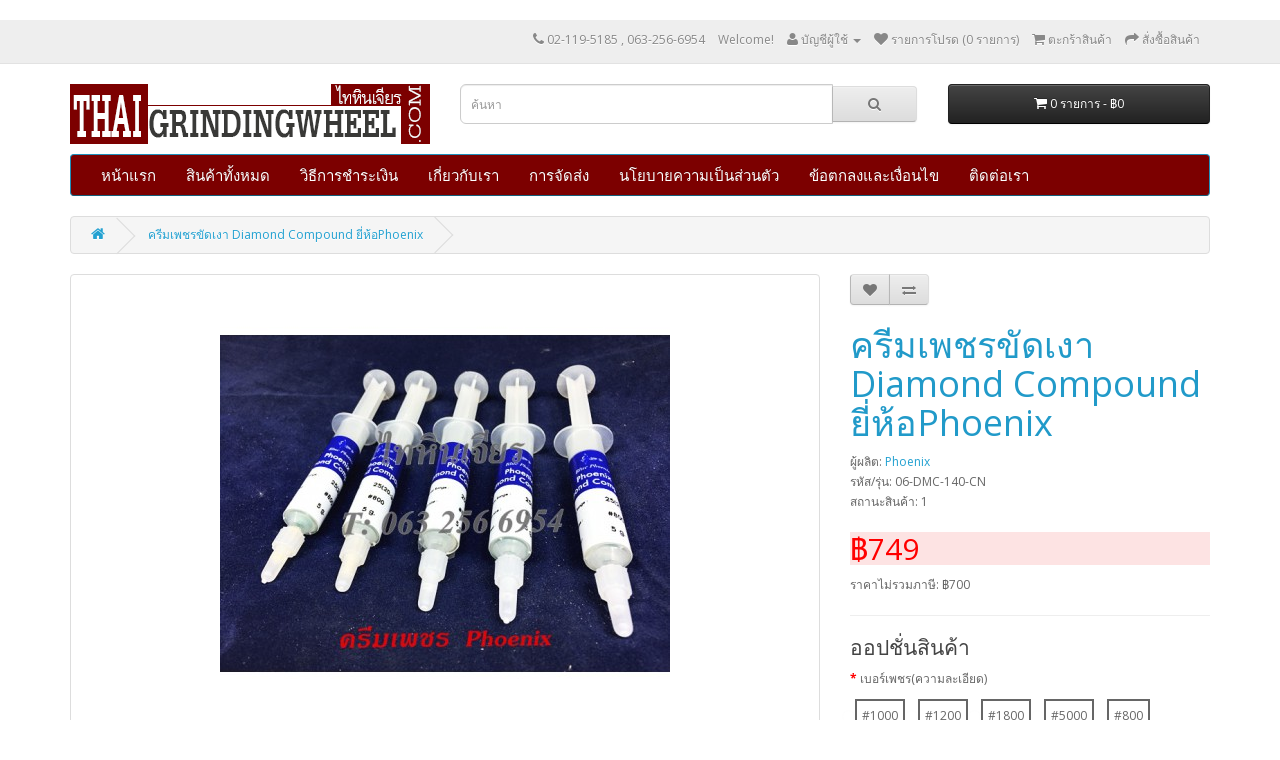

--- FILE ---
content_type: text/html; charset=utf-8
request_url: http://thaigrindingwheel.com/index.php?route=product/product&product_id=94
body_size: 9884
content:
﻿<!DOCTYPE html>
<!--[if IE]><![endif]-->
<!--[if IE 8 ]><html dir="ltr" lang="th" class="ie8"><![endif]-->
<!--[if IE 9 ]><html dir="ltr" lang="th" class="ie9"><![endif]-->
<!--[if (gt IE 9)|!(IE)]><!-->
<html dir="ltr" lang="th">
<!--<![endif]-->
<head>
<meta charset="UTF-8" />
<meta name="viewport" content="width=device-width, initial-scale=1">
<title>ครีมเพชรขัดเงา</title>
<base href="http://thaigrindingwheel.com/" />
<meta http-equiv="X-UA-Compatible" content="IE=edge">
<link href="http://thaigrindingwheel.com/image/catalog/Logo/tgw-logo-bs.jpg" rel="icon" />
<link href="http://thaigrindingwheel.com/index.php?route=product/product&amp;product_id=94" rel="canonical" />
<script src="catalog/view/javascript/jquery/jquery-2.1.1.min.js" type="text/javascript"></script>
<link href="catalog/view/javascript/bootstrap/css/bootstrap.min.css" rel="stylesheet" media="screen" />
<script src="catalog/view/javascript/bootstrap/js/bootstrap.min.js" type="text/javascript"></script>
<link href="catalog/view/javascript/font-awesome/css/font-awesome.min.css" rel="stylesheet" type="text/css" />
<link href="//fonts.googleapis.com/css?family=Open+Sans:400,400i,300,700" rel="stylesheet" type="text/css" />
<link href="catalog/view/theme/default/stylesheet/stylesheet.css" rel="stylesheet">
<link href="catalog/view/javascript/jquery/magnific/magnific-popup.css" type="text/css" rel="stylesheet" media="screen" />
<link href="catalog/view/javascript/jquery/datetimepicker/bootstrap-datetimepicker.min.css" type="text/css" rel="stylesheet" media="screen" />
<link href="catalog/view/javascript/jquery/owl-carousel/owl.carousel.css" type="text/css" rel="stylesheet" media="screen" />
<script src="catalog/view/javascript/common.js" type="text/javascript"></script>
<script src="catalog/view/javascript/option_change_price_change.js" type="text/javascript"></script>
<script src="catalog/view/javascript/jquery/magnific/jquery.magnific-popup.min.js" type="text/javascript"></script>
<script src="catalog/view/javascript/jquery/datetimepicker/moment.js" type="text/javascript"></script>
<script src="catalog/view/javascript/jquery/datetimepicker/bootstrap-datetimepicker.min.js" type="text/javascript"></script>
<script src="catalog/view/javascript/jquery/owl-carousel/owl.carousel.min.js" type="text/javascript"></script>

          <style>
            #menu .dropdown .dropdown-toggle {
              padding-right: 20px;
            }

            .ochow-menu-item-toggle {
              position: absolute;
              top: 0;
              right: 0;
              z-index: 1;
              color: #FFF;
              padding: 10px 15px;
            }

            .ochow-menu-item-toggle:hover {
              background-color: rgba(144, 128, 128, 0.5);
              cursor: pointer;
            }

            .ochow-menu-item-toggle.ochow-close .fa-plus {
              display: inline-block;
            }

            .ochow-menu-item-toggle.ochow-close .fa-minus {
              display: none;
            }

            .ochow-menu-item-toggle.ochow-open .fa-plus {
              display: none;
            }

            .ochow-menu-item-toggle.ochow-open .fa-minus {
              display: inline-block;
            }

            .ochow-menu-item-arrow {
              position: absolute;
              top: 12px;
              right: 5px;
              color: #fff;
            }
          </style>
          <script>
            $(document).ready(function () {
              var $menu = $('#menu');

              $('.ochow-menu-item-toggle').on('click', function () {
                var $btn = $(this);

                $menu
                  .find('.dropdown')
                    .removeClass('open')
                      .find('.ochow-open')
                        .removeClass('ochow-open')
                        .addClass('ochow-close');

                if ($btn.hasClass('ochow-close')) {
                  $btn
                    .removeClass('ochow-close')
                    .addClass('ochow-open')
                      .parent()
                        .addClass('open')
                } else {
                  $btn
                    .removeClass('ochow-open')
                    .addClass('ochow-close')
                      .parent()
                        .removeClass('open')
                }
              });
            });
          </script>
        
</head>
<body class="product-product-94">
<nav id="top">
  <div class="container">
            <div id="top-links" class="nav pull-right">
      <ul class="list-inline">
        <li><a href="http://thaigrindingwheel.com/index.php?route=information/contact"><i class="fa fa-phone"></i></a> <span class="hidden-xs hidden-sm hidden-md">02-119-5185 , 063-256-6954 </span></li>
	
			<li>		
	         			Welcome!            			</li>
			
	  
        <li class="dropdown"><a href="http://thaigrindingwheel.com/index.php?route=account/account" title="บัญชีผู้ใช้" class="dropdown-toggle" data-toggle="dropdown"><i class="fa fa-user"></i> <span class="hidden-xs hidden-sm hidden-md">บัญชีผู้ใช้</span> <span class="caret"></span></a>
          <ul class="dropdown-menu dropdown-menu-right">
                        <li><a href="http://thaigrindingwheel.com/index.php?route=account/register">สมัครสมาชิก</a></li>
            <li><a href="http://thaigrindingwheel.com/index.php?route=account/login">เข้าสู่ระบบ</a></li>
                      </ul>
        </li>
        <li><a href="http://thaigrindingwheel.com/index.php?route=account/wishlist" id="wishlist-total" title="รายการโปรด (0 รายการ)"><i class="fa fa-heart"></i> <span class="hidden-xs hidden-sm hidden-md">รายการโปรด (0 รายการ)</span></a></li>
        <li><a href="http://thaigrindingwheel.com/index.php?route=checkout/cart" title="ตะกร้าสินค้า"><i class="fa fa-shopping-cart"></i> <span class="hidden-xs hidden-sm hidden-md">ตะกร้าสินค้า</span></a></li>
        <li><a href="http://thaigrindingwheel.com/index.php?route=checkout/checkout" title="สั่งซื้อสินค้า"><i class="fa fa-share"></i> <span class="hidden-xs hidden-sm hidden-md">สั่งซื้อสินค้า</span></a></li>
      </ul>
    </div>
  </div>
</nav>
<header>
  <div class="container">
    <div class="row">
      <div class="col-sm-4">
        <div id="logo">
                    <a href="http://thaigrindingwheel.com/index.php?route=common/home"><img src="http://thaigrindingwheel.com/image/catalog/Banner/logo-web-red.png" title="บริษัท ไทหินเจียร จำกัด" alt="บริษัท ไทหินเจียร จำกัด" class="img-responsive" /></a>
                  </div>
      </div>
      <div class="col-sm-5"><div id="search" class="input-group">
  <input type="text" name="search" value="" placeholder="ค้นหา" class="form-control input-lg" />
  <span class="input-group-btn">
    <button type="button" class="btn btn-default btn-lg"><i class="fa fa-search"></i></button>
  </span>
</div>      </div>
      <div class="col-sm-3"><div id="cart" class="btn-group btn-block">
  <button type="button" data-toggle="dropdown" data-loading-text="รอสักครู่..." class="btn btn-inverse btn-block btn-lg dropdown-toggle"><i class="fa fa-shopping-cart"></i> <span id="cart-total">0 รายการ - ฿0</span></button>
  <ul class="dropdown-menu pull-right">
        <li>
      <p class="text-center">คุณยังไม่ได้เลือกสินค้า</p>
    </li>
      </ul>
</div>
</div>
    </div>
  </div>
</header>

				<style>
				/**nthLevelMenu starts*/
				.nthLevelMenu{	background-clip: padding-box; background-color: #fff;	border: 1px solid rgba(0, 0, 0, 0.15);	border-radius: 4px; -webkit-border-radius: 4px;	-webkit-box-shadow: 0 6px 12px rgba(0, 0, 0, 0.176); box-shadow: 0 6px 12px rgba(0, 0, 0, 0.176);	display: none;	left: 100%;	min-width: 160px; min-height:160px;	padding: 5px 0 0;	position: absolute;	top: -6px;	z-index: 1001; }

				#menu .dropdown a:first-child.hidea{display:none;}
				#menu .dropdown a.see-all { border-top: none; }
				@media (min-width: 768px) {
					#menu .dropdown:hover > .dropdown-menu1 {
						display: block;
					}
				}
				/**nthLevelMenu ends*/
				
				</style>
							
<div class="container">
  <nav id="menu" class="navbar">
    <div class="navbar-header"><span id="category" class="visible-xs">หมวดหมู่สินค้า</span>
      <button type="button" class="btn btn-navbar navbar-toggle" data-toggle="collapse" data-target=".navbar-ex1-collapse"><i class="fa fa-bars"></i></button>
    </div>
    <div class="collapse navbar-collapse navbar-ex1-collapse">
      <ul class="nav navbar-nav">
<li><a href="http://thaigrindingwheel.com/index.php?route=common/home">หน้าแรก</a></li>
                        <li><a href="http://thaigrindingwheel.com/index.php?route=product/category&amp;path=93">สินค้าทั้งหมด</a></li>
                                <li><a href="http://thaigrindingwheel.com/index.php?route=information/information&amp;information_id=7">วิธีการชำระเงิน</a></li>
                                <li><a href="http://thaigrindingwheel.com/index.php?route=information/information&amp;information_id=4">เกี่ยวกับเรา</a></li>
                                <li><a href="http://thaigrindingwheel.com/index.php?route=information/information&amp;information_id=6">การจัดส่ง</a></li>
                                <li><a href="http://thaigrindingwheel.com/index.php?route=information/information&amp;information_id=3">นโยบายความเป็นส่วนตัว</a></li>
                                <li><a href="http://thaigrindingwheel.com/index.php?route=information/information&amp;information_id=5">ข้อตกลงและเงื่อนไข</a></li>
                                <li><a href="http://thaigrindingwheel.com/index.php?route=information/contact">ติดต่อเรา</a></li>
                      </ul>
    </div>
  </nav>
</div>

            
<style>
#product .form-group .radio {
	display:-webkit-inline-box;
	border:2px solid #666;
	margin:5px;
	padding:5px;
}
#product .form-group .radio.selected, #product .form-group .radio.selected:hover  {
	color:red;
	border:2px solid red;
}
#product .form-group .radio:hover {
	color:red;
	border:2px solid red;
}

#product .form-group .radio input[type=radio] {
	opacity:0.01;
}
</style>
<script type="text/javascript">
$(document).ready(function() {
	$("#product .form-group .radio input[type=radio]").change(function() {
		$("#product .form-group .radio").removeClass("selected");
		$(this).parent().parent().addClass("selected");
	});
});
</script>
            
<div class="container">
  <ul class="breadcrumb">
        <li><a href="http://thaigrindingwheel.com/index.php?route=common/home"><i class="fa fa-home"></i></a></li>
        <li><a href="http://thaigrindingwheel.com/index.php?route=product/product&amp;product_id=94">ครีมเพชรขัดเงา Diamond Compound ยี่ห้อPhoenix</a></li>
      </ul>
  <div class="row">                <div id="content" class="col-sm-12">      <div class="row">
                                <div class="col-sm-8">
                    <ul class="thumbnails">
                        <li><a class="thumbnail" href="http://thaigrindingwheel.com/image/cache/catalog/product/other/IMG_4312-700x700.JPG" title="ครีมเพชรขัดเงา Diamond Compound ยี่ห้อPhoenix"><img src="http://thaigrindingwheel.com/image/cache/catalog/product/other/IMG_4312-450x450.JPG" title="ครีมเพชรขัดเงา Diamond Compound ยี่ห้อPhoenix" alt="ครีมเพชรขัดเงา Diamond Compound ยี่ห้อPhoenix" /></a></li>
                                                <li class="image-additional"><a class="thumbnail" href="http://thaigrindingwheel.com/image/cache/catalog/product/Diamond Compound/IMG_6889-700x700.JPG" title="ครีมเพชรขัดเงา Diamond Compound ยี่ห้อPhoenix"> <img src="http://thaigrindingwheel.com/image/cache/catalog/product/Diamond Compound/IMG_6889-74x74.JPG" title="ครีมเพชรขัดเงา Diamond Compound ยี่ห้อPhoenix" alt="ครีมเพชรขัดเงา Diamond Compound ยี่ห้อPhoenix" /></a></li>
                        <li class="image-additional"><a class="thumbnail" href="http://thaigrindingwheel.com/image/cache/catalog/compound/IMG_2878-700x700.JPG" title="ครีมเพชรขัดเงา Diamond Compound ยี่ห้อPhoenix"> <img src="http://thaigrindingwheel.com/image/cache/catalog/compound/IMG_2878-74x74.JPG" title="ครีมเพชรขัดเงา Diamond Compound ยี่ห้อPhoenix" alt="ครีมเพชรขัดเงา Diamond Compound ยี่ห้อPhoenix" /></a></li>
                                  </ul>
                    <ul class="nav nav-tabs">
            <li class="active"><a href="#tab-description" data-toggle="tab">รายละเอียดสินค้า</a></li>
                                    <li><a href="#tab-review" data-toggle="tab">ความเห็น (0) รายการ</a></li>
                      </ul>
          <div class="tab-content">
            <div class="tab-pane active" id="tab-description"><p></p><p><font style="font-size: 14px;">ครีมเพชรขัดเงา <span style="color: rgb(255, 0, 0);">Diamond Compound (Phoenix) </span>บรรจุหลอดละ 5g<br><br><span style="color: rgb(0, 0, 0);">เบอร์เพชรที่มีจัดรายการลดราคา Model: <br>#800 สีเขียว micron/mesh 25(20-30)<br>#1000 สีน้ำเงิน micron/mesh17.5(15-20)<br>#1200 สีฟ้า micron/mesh 15(10-20)<br>#1800 สีส้ม micron/mesh 9(6-12)<br>#5000 สีเทา micron/mesh 4.5(3-6)</span></font></p><p><font style="font-size: 14px;"><span style="color: rgb(0, 0, 0);">การใช้งาน : ใช้ขัดเงาชิ้นงาน โดยสามารถใช้ขัด ใช้ได้กับ แก้ว เซรามิค หิน ควอรตส์ งานคาร์ไบด์ ขัดวัสดุที่มีความแข็งสูง ขัดเครื่องมือทุก ชนิด ใช้ขัดเงาหลังจากขัดด้วยหินน้ำมันหรือ Super Stone</span>&nbsp;</font></p><p><img src="http://thaigrindingwheel.com/image/catalog/compound/SL-PN.jpg"></p><p><br><font style="font-size: 14px;">ครีมเพชรขัดเงา Diamond Compound (Phoenix) ทุกหลอดมีความเข้มข้นของเพชรสูง เวลาใช้ขัดจึงใช้จำนวนน้อยต่อการขัดแต่ละครั้ง ใช้สำหรับขัดงานเพื่อให้ได้ผิวงานที่ดีที่ สุด(ผิวที่มีละเอียดสูงสุด) สามารถใช้ได้กับ แก้ว เซรามิค หิน ควอรตส์ งานคาร์ไบด์ ขัดวัสดุที่มีความแข็งสูง ขัดเครื่องมือทุก <br>ชนิดสามารถใช้ขัดเงาหลังจากขัดด้วยหินน้ำมันหรือ Super Stone เพื่อให้ได้ผิวงานที่ดีที่สุด(ผิวที่มีละเอียดสูงสุด)</font></p><p><font style="font-size: 14px;"><img src="http://thaigrindingwheel.com/image/catalog/compound/cats.jpg"></font></p><p><font style="font-size: 14px;"><img src="http://thaigrindingwheel.com/image/catalog/product/other/IMG_4313.JPG"><br></font></p><p></p><ul><li><span style="color: rgb(0, 0, 0);">ครีมเพชรขัดเงา โฟนิกซ์ Phoenix , ครีมเพชรขัดเงา โซล่า Solar สินค้าคุณภาพมาตรฐาน ราคาถูก </span></li><li><span style="color: rgb(0, 0, 0);">รับประกันงานขัดเงา คุณภาพงาน 100% ไทหินเจียรรับประกันคุณภาพและราคา จากโกดังผู้นำเข้าโดยตรง</span></li><li><span style="color: rgb(0, 0, 0);">กดสั่งซื้อได้เลย มีสต็อกพร้อมส่ง ไม่ต้องรอ pre-order</span></li><li><span style="color: rgb(0, 0, 0);">ไทหินเจียรรับประกันคุณภาพและราคา จากโกดังผู้นำเข้าโดยตรง</span></li><li><span style="color: rgb(0, 0, 0);">รับสมัครตัวแทน ร้านค้า ประจำเขตทุกภาค</span></li></ul><p><br><span style="color: rgb(0, 0, 0);">สอบถามเพิ่มเติม sale.tgw@gmail.com<br>ID Line : happyjinda , Mobile : 063-256-6954<br></span></p><p><br></p><p><br></p><p></p></div>
                                    <div class="tab-pane" id="tab-review">
              <form class="form-horizontal">
                <div id="review"></div>
                <h2>เขียนข้อคิดเห็น</h2>
                                กรุณา <a href="http://thaigrindingwheel.com/index.php?route=account/login">เข้าสู่ระบบ</a> หรือ <a href="http://thaigrindingwheel.com/index.php?route=account/register">สมัครสมาชิก</a> เพื่อเขียนข้อคิดเห็น                              </form>
            </div>
                      </div>
        </div>
                                <div class="col-sm-4">
          <div class="btn-group">
            <button type="button" data-toggle="tooltip" class="btn btn-default" title="รายการโปรด" onclick="wishlist.add('94');"><i class="fa fa-heart"></i></button>
            <button type="button" data-toggle="tooltip" class="btn btn-default" title="เปรียบเทียบ" onclick="compare.add('94');"><i class="fa fa-exchange"></i></button>
          </div>
          <div class="colortextsky h1">ครีมเพชรขัดเงา Diamond Compound ยี่ห้อPhoenix</div>
          <ul class="list-unstyled">
                        <li>ผู้ผลิต: <a href="http://thaigrindingwheel.com/index.php?route=product/manufacturer/info&amp;manufacturer_id=3">Phoenix</a></li>
                        <li>รหัส/รุ่น: 06-DMC-140-CN</li>
                        <li>สถานะสินค้า: 1</li>
          </ul>
                    <ul class="list-unstyled">
                        <li>
              <div class="colortextprice h2">
				
					<span class="placeholder-price-holder">฿749</span>
				
			</div>
            </li>
                                    <li>ราคาไม่รวมภาษี: 
				
					<span>฿700</span>
				
			</li>
                                              </ul>
                    <div id="product">
                        <hr>
            <h3>ออปชั่นสินค้า</h3>
                                                <div class="form-group required">
              <label class="control-label">เบอร์เพชร(ความละเอียด)</label>
              <div id="input-option270">
                			
                <div class="radio"  >
                  <label>
                    <input type="radio" name="option[270]" value="293" />
                    #1000                                      </label>
                </div>
                			
                <div class="radio"  >
                  <label>
                    <input type="radio" name="option[270]" value="294" />
                    #1200                                      </label>
                </div>
                			
                <div class="radio"  >
                  <label>
                    <input type="radio" name="option[270]" value="296" />
                    #1800                                      </label>
                </div>
                			
                <div class="radio"  >
                  <label>
                    <input type="radio" name="option[270]" value="297" />
                    #5000                                      </label>
                </div>
                			
                <div class="radio"  >
                  <label>
                    <input type="radio" name="option[270]" value="292" />
                    #800                                      </label>
                </div>
                              </div>
            </div>
                                                                                                                                                            <div class="form-group">
              <label class="control-label" for="input-quantity">จำนวน</label>
              <input type="text" name="quantity" value="1" size="2" id="input-quantity" class="form-control" />
              <input type="hidden" name="product_id" value="94" />
              <br />
              <button type="button" id="button-cart" data-loading-text="รอสักครู่..." class="btn btn-primary btn-lg btn-block">หยิบใส่ตะกร้า</button>
            </div>
                      </div>
                    <div class="rating">
            <p>
                                          <span class="fa fa-stack"><i class="fa fa-star-o fa-stack-1x"></i></span>
                                                        <span class="fa fa-stack"><i class="fa fa-star-o fa-stack-1x"></i></span>
                                                        <span class="fa fa-stack"><i class="fa fa-star-o fa-stack-1x"></i></span>
                                                        <span class="fa fa-stack"><i class="fa fa-star-o fa-stack-1x"></i></span>
                                                        <span class="fa fa-stack"><i class="fa fa-star-o fa-stack-1x"></i></span>
                                          <a href="" onclick="$('a[href=\'#tab-review\']').trigger('click'); return false;">0 ข้อคิดเห็น</a> / <a href="" onclick="$('a[href=\'#tab-review\']').trigger('click'); return false;">เขียนข้อคิดเห็น</a></p>
            <hr>
            <!-- AddThis Button BEGIN -->
            <div class="addthis_toolbox addthis_default_style"><a class="addthis_button_facebook_like" fb:like:layout="button_count"></a> <a class="addthis_button_tweet"></a> <a class="addthis_button_pinterest_pinit"></a> <a class="addthis_counter addthis_pill_style"></a></div>
            <script type="text/javascript" src="//s7.addthis.com/js/300/addthis_widget.js#pubid=ra-515eeaf54693130e"></script> 
            <!-- AddThis Button END --> 
          </div>
                  </div>
      </div>
            <h3>สินค้าที่เกี่ยวข้อง</h3>
      <div class="row">
                                                <div class="col-lg-3 col-md-3 col-sm-6 col-xs-12">
          <div class="product-thumb transition">
            <div class="image"><a href="http://thaigrindingwheel.com/index.php?route=product/product&amp;product_id=65"><img src="http://thaigrindingwheel.com/image/cache/catalog/product/cup-wheel/IMG_4744-260x260.JPG" alt="หินถ้วยตรง 3นิ้ว - 6นิ้ว (75-150mm.)" title="หินถ้วยตรง 3นิ้ว - 6นิ้ว (75-150mm.)" class="img-responsive" /></a></div>
            <div class="caption">
              <h4><a href="http://thaigrindingwheel.com/index.php?route=product/product&amp;product_id=65">หินถ้วยตรง 3นิ้ว - 6นิ้ว (75-150mm.)</a></h4>
              <p>หินถ้วย ทรง กระบอก 6A&nbsp; สีขาว สีเขียว สีชมพู 3..</p>
                                          <p class="price">
                                ฿300                                                <span class="price-tax">ราคาไม่รวมภาษี: ฿300</span>
                              </p>
                          </div>
            <div class="button-group">
              <button type="button" onclick="cart.add('65');"><span class="hidden-xs hidden-sm hidden-md">หยิบใส่ตะกร้า</span> <i class="fa fa-shopping-cart"></i></button>
              <button type="button" data-toggle="tooltip" title="รายการโปรด" onclick="wishlist.add('65');"><i class="fa fa-heart"></i></button>
              <button type="button" data-toggle="tooltip" title="เปรียบเทียบ" onclick="compare.add('65');"><i class="fa fa-exchange"></i></button>
            </div>
          </div>
        </div>
                <div class="clearfix visible-md"></div>
                                                        <div class="col-lg-3 col-md-3 col-sm-6 col-xs-12">
          <div class="product-thumb transition">
            <div class="image"><a href="http://thaigrindingwheel.com/index.php?route=product/product&amp;product_id=70"><img src="http://thaigrindingwheel.com/image/cache/catalog/product/Diamond/cbn2-260x260.jpg" alt="หิน CBN 4&quot;(100mm.)" title="หิน CBN 4&quot;(100mm.)" class="img-responsive" /></a></div>
            <div class="caption">
              <h4><a href="http://thaigrindingwheel.com/index.php?route=product/product&amp;product_id=70">หิน CBN 4&quot;(100mm.)</a></h4>
              <p>CBN 11V9 100*35*3*32 เจียรเหล็กแข็งโตนอก *สูง *หนา..</p>
                                          <p class="price">
                                ฿4,601                                                <span class="price-tax">ราคาไม่รวมภาษี: ฿4,300</span>
                              </p>
                          </div>
            <div class="button-group">
              <button type="button" onclick="cart.add('70');"><span class="hidden-xs hidden-sm hidden-md">หยิบใส่ตะกร้า</span> <i class="fa fa-shopping-cart"></i></button>
              <button type="button" data-toggle="tooltip" title="รายการโปรด" onclick="wishlist.add('70');"><i class="fa fa-heart"></i></button>
              <button type="button" data-toggle="tooltip" title="เปรียบเทียบ" onclick="compare.add('70');"><i class="fa fa-exchange"></i></button>
            </div>
          </div>
        </div>
                                                        <div class="col-lg-3 col-md-3 col-sm-6 col-xs-12">
          <div class="product-thumb transition">
            <div class="image"><a href="http://thaigrindingwheel.com/index.php?route=product/product&amp;product_id=88"><img src="http://thaigrindingwheel.com/image/cache/catalog/product/Diamond/DSCF3887-260x260.jpg" alt="หินเพชรเจียรคาร์ไบด์ 6&quot;" title="หินเพชรเจียรคาร์ไบด์ 6&quot;" class="img-responsive" /></a></div>
            <div class="caption">
              <h4><a href="http://thaigrindingwheel.com/index.php?route=product/product&amp;product_id=88">หินเพชรเจียรคาร์ไบด์ 6&quot;</a></h4>
              <p>1A-150*10*5*31.75ยี่ห้อ : Phoniex,Solar,Jidaความละ..</p>
                                          <p class="price">
                                ฿4,815                                                <span class="price-tax">ราคาไม่รวมภาษี: ฿4,500</span>
                              </p>
                          </div>
            <div class="button-group">
              <button type="button" onclick="cart.add('88');"><span class="hidden-xs hidden-sm hidden-md">หยิบใส่ตะกร้า</span> <i class="fa fa-shopping-cart"></i></button>
              <button type="button" data-toggle="tooltip" title="รายการโปรด" onclick="wishlist.add('88');"><i class="fa fa-heart"></i></button>
              <button type="button" data-toggle="tooltip" title="เปรียบเทียบ" onclick="compare.add('88');"><i class="fa fa-exchange"></i></button>
            </div>
          </div>
        </div>
                                                        <div class="col-lg-3 col-md-3 col-sm-6 col-xs-12">
          <div class="product-thumb transition">
            <div class="image"><a href="http://thaigrindingwheel.com/index.php?route=product/product&amp;product_id=89"><img src="http://thaigrindingwheel.com/image/cache/catalog/product/diamond file/CF-400-B-260x260.jpg" alt="ตะไบเพชรเตเปอร์ CF-400(12ชิ้น/ชุด) Best Diamond" title="ตะไบเพชรเตเปอร์ CF-400(12ชิ้น/ชุด) Best Diamond" class="img-responsive" /></a></div>
            <div class="caption">
              <h4><a href="http://thaigrindingwheel.com/index.php?route=product/product&amp;product_id=89">ตะไบเพชรเตเปอร์ CF-400(12ชิ้น/ชุด) Best Diamond</a></h4>
              <p>ตะไบเพชรเตเปอร์ CF-400(12pcs./set)รุ่น : CF-400ขนา..</p>
                                          <p class="price">
                                ฿3,317                                                <span class="price-tax">ราคาไม่รวมภาษี: ฿3,100</span>
                              </p>
                          </div>
            <div class="button-group">
              <button type="button" onclick="cart.add('89');"><span class="hidden-xs hidden-sm hidden-md">หยิบใส่ตะกร้า</span> <i class="fa fa-shopping-cart"></i></button>
              <button type="button" data-toggle="tooltip" title="รายการโปรด" onclick="wishlist.add('89');"><i class="fa fa-heart"></i></button>
              <button type="button" data-toggle="tooltip" title="เปรียบเทียบ" onclick="compare.add('89');"><i class="fa fa-exchange"></i></button>
            </div>
          </div>
        </div>
                                                        <div class="col-lg-3 col-md-3 col-sm-6 col-xs-12">
          <div class="product-thumb transition">
            <div class="image"><a href="http://thaigrindingwheel.com/index.php?route=product/product&amp;product_id=95"><img src="http://thaigrindingwheel.com/image/cache/catalog/product/Diamond/11A2-Akira/IMG_7203-260x260.JPG" alt="หินถ้วยเพชรลับคาร์ไบด์" title="หินถ้วยเพชรลับคาร์ไบด์" class="img-responsive" /></a></div>
            <div class="caption">
              <h4><a href="http://thaigrindingwheel.com/index.php?route=product/product&amp;product_id=95">หินถ้วยเพชรลับคาร์ไบด์</a></h4>
              <p>โต4"(100mm.) ใช้ลับคมเครื่องมือคาร์ไบด์ รูปถ้วย11A..</p>
                                          <p class="price">
                                <span class="price-new">฿1,605</span> <span class="price-old">฿3,745</span>
                                                <span class="price-tax">ราคาไม่รวมภาษี: ฿1,500</span>
                              </p>
                          </div>
            <div class="button-group">
              <button type="button" onclick="cart.add('95');"><span class="hidden-xs hidden-sm hidden-md">หยิบใส่ตะกร้า</span> <i class="fa fa-shopping-cart"></i></button>
              <button type="button" data-toggle="tooltip" title="รายการโปรด" onclick="wishlist.add('95');"><i class="fa fa-heart"></i></button>
              <button type="button" data-toggle="tooltip" title="เปรียบเทียบ" onclick="compare.add('95');"><i class="fa fa-exchange"></i></button>
            </div>
          </div>
        </div>
                <div class="clearfix visible-md"></div>
                                                        <div class="col-lg-3 col-md-3 col-sm-6 col-xs-12">
          <div class="product-thumb transition">
            <div class="image"><a href="http://thaigrindingwheel.com/index.php?route=product/product&amp;product_id=96"><img src="http://thaigrindingwheel.com/image/cache/catalog/product/dresser/10x12x25x50L B1.00 (3)-260x260.jpg" alt=" เพชรแต่งหิน แบบมีบ่า1.0CT" title=" เพชรแต่งหิน แบบมีบ่า1.0CT" class="img-responsive" /></a></div>
            <div class="caption">
              <h4><a href="http://thaigrindingwheel.com/index.php?route=product/product&amp;product_id=96"> เพชรแต่งหิน แบบมีบ่า1.0CT</a></h4>
              <p>
 
 
  รุ่น
  : #75 02-ST075-1050-CN
 
 
  ..</p>
                                          <p class="price">
                                ฿696                                                <span class="price-tax">ราคาไม่รวมภาษี: ฿650</span>
                              </p>
                          </div>
            <div class="button-group">
              <button type="button" onclick="cart.add('96');"><span class="hidden-xs hidden-sm hidden-md">หยิบใส่ตะกร้า</span> <i class="fa fa-shopping-cart"></i></button>
              <button type="button" data-toggle="tooltip" title="รายการโปรด" onclick="wishlist.add('96');"><i class="fa fa-heart"></i></button>
              <button type="button" data-toggle="tooltip" title="เปรียบเทียบ" onclick="compare.add('96');"><i class="fa fa-exchange"></i></button>
            </div>
          </div>
        </div>
                                                        <div class="col-lg-3 col-md-3 col-sm-6 col-xs-12">
          <div class="product-thumb transition">
            <div class="image"><a href="http://thaigrindingwheel.com/index.php?route=product/product&amp;product_id=97"><img src="http://thaigrindingwheel.com/image/cache/catalog/product/dresser/IMG_7173-260x260.JPG" alt="เพชรแต่งหินแบบกลุ่ม 12*100" title="เพชรแต่งหินแบบกลุ่ม 12*100" class="img-responsive" /></a></div>
            <div class="caption">
              <h4><a href="http://thaigrindingwheel.com/index.php?route=product/product&amp;product_id=97">เพชรแต่งหินแบบกลุ่ม 12*100</a></h4>
              <p>ชื่อสินค้า : เพชรแต่งหินแบบกลุ่ม 12*100เพชรแต่งหิน..</p>
                                          <p class="price">
                                ฿1,926                                                <span class="price-tax">ราคาไม่รวมภาษี: ฿1,800</span>
                              </p>
                          </div>
            <div class="button-group">
              <button type="button" onclick="cart.add('97');"><span class="hidden-xs hidden-sm hidden-md">หยิบใส่ตะกร้า</span> <i class="fa fa-shopping-cart"></i></button>
              <button type="button" data-toggle="tooltip" title="รายการโปรด" onclick="wishlist.add('97');"><i class="fa fa-heart"></i></button>
              <button type="button" data-toggle="tooltip" title="เปรียบเทียบ" onclick="compare.add('97');"><i class="fa fa-exchange"></i></button>
            </div>
          </div>
        </div>
                                                        <div class="col-lg-3 col-md-3 col-sm-6 col-xs-12">
          <div class="product-thumb transition">
            <div class="image"><a href="http://thaigrindingwheel.com/index.php?route=product/product&amp;product_id=112"><img src="http://thaigrindingwheel.com/image/cache/catalog/product/other/IMG_4297-260x260.JPG" alt="ครีมขัดเงาเพชร Diamond Compound ยี่ห้อ Best Diamond" title="ครีมขัดเงาเพชร Diamond Compound ยี่ห้อ Best Diamond" class="img-responsive" /></a></div>
            <div class="caption">
              <h4><a href="http://thaigrindingwheel.com/index.php?route=product/product&amp;product_id=112">ครีมขัดเงาเพชร Diamond Compound ยี่ห้อ Best Diamond</a></h4>
              <p>ครีมเพชรขัดเงา Diamond Compound (Best Diamond) ขนา..</p>
                                          <p class="price">
                                ฿800                                                <span class="price-tax">ราคาไม่รวมภาษี: ฿800</span>
                              </p>
                          </div>
            <div class="button-group">
              <button type="button" onclick="cart.add('112');"><span class="hidden-xs hidden-sm hidden-md">หยิบใส่ตะกร้า</span> <i class="fa fa-shopping-cart"></i></button>
              <button type="button" data-toggle="tooltip" title="รายการโปรด" onclick="wishlist.add('112');"><i class="fa fa-heart"></i></button>
              <button type="button" data-toggle="tooltip" title="เปรียบเทียบ" onclick="compare.add('112');"><i class="fa fa-exchange"></i></button>
            </div>
          </div>
        </div>
                                                        <div class="col-lg-3 col-md-3 col-sm-6 col-xs-12">
          <div class="product-thumb transition">
            <div class="image"><a href="http://thaigrindingwheel.com/index.php?route=product/product&amp;product_id=113"><img src="http://thaigrindingwheel.com/image/cache/catalog/product/diamond file/Diamond File PF-10(Best)-2-260x260.jpg" alt="ตะไบเพชรรุ่นเล็ก PF-10(5pcs./set)" title="ตะไบเพชรรุ่นเล็ก PF-10(5pcs./set)" class="img-responsive" /></a></div>
            <div class="caption">
              <h4><a href="http://thaigrindingwheel.com/index.php?route=product/product&amp;product_id=113">ตะไบเพชรรุ่นเล็ก PF-10(5pcs./set)</a></h4>
              <p>ตะไบเพชรรุ่นเล็ก PF-10(5pcs./set)ยี่ห้อ : Best Dia..</p>
                                          <p class="price">
                                ฿990                                                <span class="price-tax">ราคาไม่รวมภาษี: ฿925</span>
                              </p>
                          </div>
            <div class="button-group">
              <button type="button" onclick="cart.add('113');"><span class="hidden-xs hidden-sm hidden-md">หยิบใส่ตะกร้า</span> <i class="fa fa-shopping-cart"></i></button>
              <button type="button" data-toggle="tooltip" title="รายการโปรด" onclick="wishlist.add('113');"><i class="fa fa-heart"></i></button>
              <button type="button" data-toggle="tooltip" title="เปรียบเทียบ" onclick="compare.add('113');"><i class="fa fa-exchange"></i></button>
            </div>
          </div>
        </div>
                <div class="clearfix visible-md"></div>
                                                        <div class="col-lg-3 col-md-3 col-sm-6 col-xs-12">
          <div class="product-thumb transition">
            <div class="image"><a href="http://thaigrindingwheel.com/index.php?route=product/product&amp;product_id=128"><img src="http://thaigrindingwheel.com/image/cache/catalog/03++03++03/03-BM-10C-CN/160356-260x260.jpg" alt="หัวเจียรเพชรแกน 3 มิล. ทรงหัวมนรุ่น 10C" title="หัวเจียรเพชรแกน 3 มิล. ทรงหัวมนรุ่น 10C" class="img-responsive" /></a></div>
            <div class="caption">
              <h4><a href="http://thaigrindingwheel.com/index.php?route=product/product&amp;product_id=128">หัวเจียรเพชรแกน 3 มิล. ทรงหัวมนรุ่น 10C</a></h4>
              <p>ชื่อสินค้า : หัวเจียรเพชรแกน 3 มิล. ทรงหัวมนรุ่น 1..</p>
                                          <p class="price">
                                ฿36                                                <span class="price-tax">ราคาไม่รวมภาษี: ฿34</span>
                              </p>
                          </div>
            <div class="button-group">
              <button type="button" onclick="cart.add('128');"><span class="hidden-xs hidden-sm hidden-md">หยิบใส่ตะกร้า</span> <i class="fa fa-shopping-cart"></i></button>
              <button type="button" data-toggle="tooltip" title="รายการโปรด" onclick="wishlist.add('128');"><i class="fa fa-heart"></i></button>
              <button type="button" data-toggle="tooltip" title="เปรียบเทียบ" onclick="compare.add('128');"><i class="fa fa-exchange"></i></button>
            </div>
          </div>
        </div>
                                                        <div class="col-lg-3 col-md-3 col-sm-6 col-xs-12">
          <div class="product-thumb transition">
            <div class="image"><a href="http://thaigrindingwheel.com/index.php?route=product/product&amp;product_id=159"><img src="http://thaigrindingwheel.com/image/cache/catalog/product/dresser/IMG_0305-260x260.JPG" alt="เพชรแต่งหินหัวเหลี่ยม" title="เพชรแต่งหินหัวเหลี่ยม" class="img-responsive" /></a></div>
            <div class="caption">
              <h4><a href="http://thaigrindingwheel.com/index.php?route=product/product&amp;product_id=159">เพชรแต่งหินหัวเหลี่ยม</a></h4>
              <p>เพชรแต่งหินแบบกลุ่ม Impregnated Diamond Dresserรุ่..</p>
                                          <p class="price">
                                ฿1,391                                                <span class="price-tax">ราคาไม่รวมภาษี: ฿1,300</span>
                              </p>
                          </div>
            <div class="button-group">
              <button type="button" onclick="cart.add('159');"><span class="hidden-xs hidden-sm hidden-md">หยิบใส่ตะกร้า</span> <i class="fa fa-shopping-cart"></i></button>
              <button type="button" data-toggle="tooltip" title="รายการโปรด" onclick="wishlist.add('159');"><i class="fa fa-heart"></i></button>
              <button type="button" data-toggle="tooltip" title="เปรียบเทียบ" onclick="compare.add('159');"><i class="fa fa-exchange"></i></button>
            </div>
          </div>
        </div>
                                                        <div class="col-lg-3 col-md-3 col-sm-6 col-xs-12">
          <div class="product-thumb transition">
            <div class="image"><a href="http://thaigrindingwheel.com/index.php?route=product/product&amp;product_id=160"><img src="http://thaigrindingwheel.com/image/cache/catalog/product/cup-wheel/IMG_4730-260x260.JPG" alt="หินถ้วยสีขาว3นิ้ว 75x38mm. WA46K6" title="หินถ้วยสีขาว3นิ้ว 75x38mm. WA46K6" class="img-responsive" /></a></div>
            <div class="caption">
              <h4><a href="http://thaigrindingwheel.com/index.php?route=product/product&amp;product_id=160">หินถ้วยสีขาว3นิ้ว 75x38mm. WA46K6</a></h4>
              <p>ใช้เจียรเหล็ก ลับคมมีดไฮสปีด ลับคมเครื่องมือเหล็กก..</p>
                                          <p class="price">
                                ฿428                                                <span class="price-tax">ราคาไม่รวมภาษี: ฿428</span>
                              </p>
                          </div>
            <div class="button-group">
              <button type="button" onclick="cart.add('160');"><span class="hidden-xs hidden-sm hidden-md">หยิบใส่ตะกร้า</span> <i class="fa fa-shopping-cart"></i></button>
              <button type="button" data-toggle="tooltip" title="รายการโปรด" onclick="wishlist.add('160');"><i class="fa fa-heart"></i></button>
              <button type="button" data-toggle="tooltip" title="เปรียบเทียบ" onclick="compare.add('160');"><i class="fa fa-exchange"></i></button>
            </div>
          </div>
        </div>
                                                        <div class="col-lg-3 col-md-3 col-sm-6 col-xs-12">
          <div class="product-thumb transition">
            <div class="image"><a href="http://thaigrindingwheel.com/index.php?route=product/product&amp;product_id=1540"><img src="http://thaigrindingwheel.com/image/cache/catalog/Woramet/ 3 mm diamond needle/40J/481459841941-260x260.jpg" alt="เข็มเพชรแกน 3 มิล 40J" title="เข็มเพชรแกน 3 มิล 40J" class="img-responsive" /></a></div>
            <div class="caption">
              <h4><a href="http://thaigrindingwheel.com/index.php?route=product/product&amp;product_id=1540">เข็มเพชรแกน 3 มิล 40J</a></h4>
              <p>เข็มเพชรแกน 3 มิล 40Jเข็มเพชรแกน 3 มิล 40Jรหัสสินค..</p>
                                          <p class="price">
                                ฿37                                                <span class="price-tax">ราคาไม่รวมภาษี: ฿35</span>
                              </p>
                          </div>
            <div class="button-group">
              <button type="button" onclick="cart.add('1540');"><span class="hidden-xs hidden-sm hidden-md">หยิบใส่ตะกร้า</span> <i class="fa fa-shopping-cart"></i></button>
              <button type="button" data-toggle="tooltip" title="รายการโปรด" onclick="wishlist.add('1540');"><i class="fa fa-heart"></i></button>
              <button type="button" data-toggle="tooltip" title="เปรียบเทียบ" onclick="compare.add('1540');"><i class="fa fa-exchange"></i></button>
            </div>
          </div>
        </div>
                <div class="clearfix visible-md"></div>
                              </div>
                  <p>คำค้น:                        <a href="http://thaigrindingwheel.com/index.php?route=product/search&amp;tag=ครีมเพชรขัดเงา">ครีมเพชรขัดเงา</a>
                      </p>
            <div id="slideshow0" class="owl-carousel" style="opacity: 1;">
    <div class="item">
        <a href="http://thaigrindingwheel.com/index.php?route=information/contact"><img src="http://thaigrindingwheel.com/image/cache/catalog/Banner/contactnew-1131x131.jpg" alt="ติดต่อ" class="img-responsive" /></a>
      </div>
  </div>
<script type="text/javascript"><!--
$('#slideshow0').owlCarousel({
	items: 6,
	autoPlay: 6000,
	singleItem: true,
	navigation: true,
	navigationText: ['<i class="fa fa-chevron-left fa-5x"></i>', '<i class="fa fa-chevron-right fa-5x"></i>'],
	pagination: true
});
--></script>
<!--Start of Tawk.to Script-->
<script type="text/javascript">
var $_Tawk_API={},$_Tawk_LoadStart=new Date();
(function(){
var s1=document.createElement("script"),s0=document.getElementsByTagName("script")[0];
s1.async=true;
s1.src='https://embed.tawk.to/59d8a2344854b82732ff42c2/default';
s1.charset='UTF-8';
s1.setAttribute('crossorigin','*');
s0.parentNode.insertBefore(s1,s0);
})();
</script>
<!--End of Tawk.to Script--></div>
    </div>
</div>
<script type="text/javascript"><!--
$('select[name=\'recurring_id\'], input[name="quantity"]').change(function(){
	$.ajax({
		url: 'index.php?route=product/product/getRecurringDescription',
		type: 'post',
		data: $('input[name=\'product_id\'], input[name=\'quantity\'], select[name=\'recurring_id\']'),
		dataType: 'json',
		beforeSend: function() {
			$('#recurring-description').html('');
		},
		success: function(json) {
			$('.alert, .text-danger').remove();
			
			if (json['success']) {
				$('#recurring-description').html(json['success']);
			}
		}
	});
});
//--></script> 
<script type="text/javascript"><!--
$('#button-cart').on('click', function() {
	$.ajax({
		url: 'index.php?route=checkout/cart/add',
		type: 'post',
		data: $('#product input[type=\'text\'], #product input[type=\'hidden\'], #product input[type=\'radio\']:checked, #product input[type=\'checkbox\']:checked, #product select, #product textarea'),
		dataType: 'json',
		beforeSend: function() {
			$('#button-cart').button('loading');
		},
		complete: function() {
			$('#button-cart').button('reset');
		},
		success: function(json) {
			$('.alert, .text-danger').remove();
			$('.form-group').removeClass('has-error');

			if (json['error']) {
				if (json['error']['option']) {
					for (i in json['error']['option']) {
						var element = $('#input-option' + i.replace('_', '-'));
						
						if (element.parent().hasClass('input-group')) {
							element.parent().after('<div class="text-danger">' + json['error']['option'][i] + '</div>');
						} else {
							element.after('<div class="text-danger">' + json['error']['option'][i] + '</div>');
						}
					}
				}
				
				if (json['error']['recurring']) {
					$('select[name=\'recurring_id\']').after('<div class="text-danger">' + json['error']['recurring'] + '</div>');
				}
				
				// Highlight any found errors
				$('.text-danger').parent().addClass('has-error');
			}
			
			if (json['success']) {
				$('.breadcrumb').after('<div class="alert alert-success">' + json['success'] + '<button type="button" class="close" data-dismiss="alert">&times;</button></div>');
				
				$('#cart-total').html(json['total']);
				
				$('html, body').animate({ scrollTop: 0 }, 'slow');

        $('#cart').fadeTo(1000, 0.01, "swing"); 
        $('#cart').fadeTo(500, 1, "swing"); 
        $('#cart').fadeTo(1000, 0.01, "swing"); 
        $('#cart').fadeTo(500, 1, "swing"); 
        $('#cart').fadeTo(1000, 0.01, "swing"); 
        $('#cart').fadeTo(500, 1, "swing");
      
				
				$('#cart > ul').load('index.php?route=common/cart/info ul li');
			}
		}
	});
});
//--></script> 
<script type="text/javascript"><!--
$('.date').datetimepicker({
	pickTime: false
});

$('.datetime').datetimepicker({
	pickDate: true,
	pickTime: true
});

$('.time').datetimepicker({
	pickDate: false
});

$('button[id^=\'button-upload\']').on('click', function() {
	var node = this;
	
	$('#form-upload').remove();
	
	$('body').prepend('<form enctype="multipart/form-data" id="form-upload" style="display: none;"><input type="file" name="file" /></form>');
	
	$('#form-upload input[name=\'file\']').trigger('click');
	
	timer = setInterval(function() {
		if ($('#form-upload input[name=\'file\']').val() != '') {
			clearInterval(timer);
			
			$.ajax({
				url: 'index.php?route=tool/upload',
				type: 'post',
				dataType: 'json',
				data: new FormData($('#form-upload')[0]),
				cache: false,
				contentType: false,
				processData: false,
				beforeSend: function() {
					$(node).button('loading');
				},
				complete: function() {
					$(node).button('reset');
				},
				success: function(json) {
					$('.text-danger').remove();
					
					if (json['error']) {
						$(node).parent().find('input').after('<div class="text-danger">' + json['error'] + '</div>');
					}
					
					if (json['success']) {
						alert(json['success']);
						
						$(node).parent().find('input').attr('value', json['code']);
					}
				},
				error: function(xhr, ajaxOptions, thrownError) {
					alert(thrownError + "\r\n" + xhr.statusText + "\r\n" + xhr.responseText);
				}
			});
		}
	}, 500);
});
//--></script> 
<script type="text/javascript"><!--
$('#review').delegate('.pagination a', 'click', function(e) {
  e.preventDefault();

    $('#review').fadeOut('slow');

    $('#review').load(this.href);

    $('#review').fadeIn('slow');
});

$('#review').load('index.php?route=product/product/review&product_id=94');

$('#button-review').on('click', function() {
	$.ajax({
		url: 'index.php?route=product/product/write&product_id=94',
		type: 'post',
		dataType: 'json',
		data: 'name=' + encodeURIComponent($('input[name=\'name\']').val()) + '&text=' + encodeURIComponent($('textarea[name=\'text\']').val()) + '&rating=' + encodeURIComponent($('input[name=\'rating\']:checked').val() ? $('input[name=\'rating\']:checked').val() : '') + '&captcha=' + encodeURIComponent($('input[name=\'captcha\']').val()),
		beforeSend: function() {
			$('#button-review').button('loading');
		},
		complete: function() {
			$('#button-review').button('reset');
			$('#captcha').attr('src', 'index.php?route=tool/captcha#'+new Date().getTime());
			$('input[name=\'captcha\']').val('');
		},
		success: function(json) {
			$('.alert-success, .alert-danger').remove();
			
			if (json['error']) {
				$('#review').after('<div class="alert alert-danger"><i class="fa fa-exclamation-circle"></i> ' + json['error'] + '</div>');
			}
			
			if (json['success']) {
				$('#review').after('<div class="alert alert-success"><i class="fa fa-check-circle"></i> ' + json['success'] + '</div>');
				
				$('input[name=\'name\']').val('');
				$('textarea[name=\'text\']').val('');
				$('input[name=\'rating\']:checked').prop('checked', false);
				$('input[name=\'captcha\']').val('');
			}
		}
	});
});

$(document).ready(function() {
	$('.thumbnails').magnificPopup({
		type:'image',
		delegate: 'a',
		gallery: {
			enabled:true
		}
	});
});
//--></script> 

						<script type="text/javascript"><!--
							$('.rating a').click( function() {
								$('html, body').animate({
									scrollTop: $(".nav-tabs").offset().top
								}, 600);
							});
						//--></script> 
					
	  
<footer>
  <div class="container">
    <div class="row">
            <div class="col-sm-3">
        <h5>ข้อมูลร้านค้า</h5>
        <ul class="list-unstyled">
                    <li><a href="http://thaigrindingwheel.com/index.php?route=information/information&amp;information_id=7">วิธีการชำระเงิน</a></li>
                    <li><a href="http://thaigrindingwheel.com/index.php?route=information/information&amp;information_id=4">เกี่ยวกับเรา</a></li>
                    <li><a href="http://thaigrindingwheel.com/index.php?route=information/information&amp;information_id=6">การจัดส่ง</a></li>
                    <li><a href="http://thaigrindingwheel.com/index.php?route=information/information&amp;information_id=3">นโยบายความเป็นส่วนตัว</a></li>
                    <li><a href="http://thaigrindingwheel.com/index.php?route=information/information&amp;information_id=5">ข้อตกลงและเงื่อนไข</a></li>
                  </ul>
      </div>
            <div class="col-sm-3">
        <h5>บริการของเรา</h5>
        <ul class="list-unstyled">
          <li><a href="http://thaigrindingwheel.com/index.php?route=information/contact">ติดต่อเรา</a></li>
          <li><a href="http://thaigrindingwheel.com/index.php?route=account/return/add">คืนสินค้า</a></li>
          <li><a href="http://thaigrindingwheel.com/index.php?route=information/sitemap">แผนผังเว็บไซต์</a></li>
        </ul>
      </div>
      <div class="col-sm-3">
        <h5>พิเศษ</h5>
        <ul class="list-unstyled">
          <li><a href="http://thaigrindingwheel.com/index.php?route=product/manufacturer">ยี่ห้อ</a></li>
          <li><a href="http://thaigrindingwheel.com/index.php?route=account/voucher"></a></li>
          <li><a href="http://thaigrindingwheel.com/index.php?route=affiliate/account"></a></li>
          <li><a href="http://thaigrindingwheel.com/index.php?route=product/special">โปรโมชั่น</a></li>
        </ul>
      </div>
      <div class="col-sm-3">
        <h5>บัญชี</h5>
        <ul class="list-unstyled">
          <li><a href="http://thaigrindingwheel.com/index.php?route=account/account">บัญชี</a></li>
          <li><a href="http://thaigrindingwheel.com/index.php?route=account/order">ประวัติคำสั่งซื้อ</a></li>
          <li><a href="http://thaigrindingwheel.com/index.php?route=account/wishlist">รายการโปรด</a></li>
          <li><a href="http://thaigrindingwheel.com/index.php?route=account/newsletter"></a></li>
        </ul>
      </div>
    </div>
    <hr>
    <p>บริษัท ไทหินเจียร จำกัด (สำนักงานใหญ่) เลขที่ 1 อาคารเอ็มไพร์ ชั้น 47 ยูนิต 4703, ถนนสาทรใต้ แขวงยานนาวา เขตสาทร กรุงเทพฯ 10120 โทร : 02 119 5185 สายตรง : 063-256-6954</p> 
  </div>
</footer>

<!--
OpenCart is open source software and you are free to remove the powered by OpenCart if you want, but its generally accepted practise to make a small donation.
Please donate via PayPal to donate@opencart.com
//--> 

<!-- Theme created by Welford Media for OpenCart 2.0 www.welfordmedia.co.uk -->

</body></html>

--- FILE ---
content_type: text/html; charset=utf-8
request_url: http://thaigrindingwheel.com/index.php?route=product/product/review&product_id=94
body_size: 92
content:
<p>ไม่มีข้อคิดเห็นในสินค้านี้</p>
